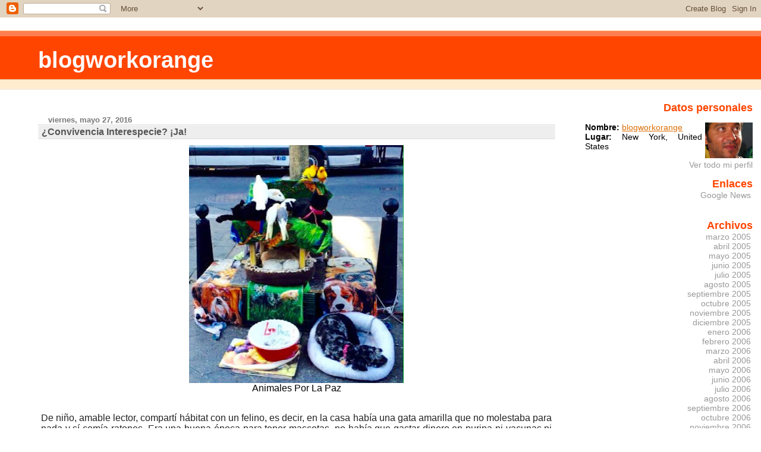

--- FILE ---
content_type: text/html; charset=UTF-8
request_url: https://blogworkorange.blogspot.com/2016/05/
body_size: 7371
content:
<html dir="ltr">
	<head>
		<title>blogworkorange: mayo 2016</title>
		<style type="text/css">
			body{margin:0px;padding:0px;background:#ffffff;color:#000000;font:0.9em "Trebuchet MS",Trebuchet,Verdana,Sans-Serif;}
			a{color:#DE7008;}
			a:hover{color:#E0AD12;}
			#logo{padding:0px;margin:0px;}
                        @media all {
                          div#mainClm{float:left;padding:13px 50px 10px 5%;width:68%;}
			  div#sideBar{margin:0px 1em 0px 0px;padding:0px;text-align:right;}
                        }
                        @media handheld {
                          div#mainClm{float:none;width:90%;}
			  div#sideBar{padding:13px 50px 10px 5%;text-align:left;}
                        }
			#header{padding:0px 0px 8px 0px;margin:0px 0px 20px 0px;border-bottom:solid 1px #eeeeee;border-top:solid 2px #FFEBCD;background:#FFEBCD;color:#8B4513;}
			h1,h2,h3,h4,h5,h6{padding:0px;margin:0px;}
			h1 a:link{text-decoration:none;color:#FFFAFA;}
			h1 a:visited{text-decoration:none;color:#FFFAFA;}
			h1{padding:18px 0px 10px 5%;margin:0px 0px 8px 0px;border-top:solid 9px #FF7F50;border-bottom:solid 1px #DEB887;color:#FFFAFA;background:#FF4500;font:bold 266% Verdana,Sans-Serif;}
			h2{margin:0px 0px 10px 0px;padding:2px 0px 2px 5px;border-right:solid 1px #f5f5f5;border-bottom:solid 1px #dddddd;border-top:solid 1px #f5f5f5;border-left:solid 1px #f5f5f5;color:#555555;background:#eeeeee;font:bold 110% Verdana,Sans-Serif;}
			h3{margin:10px 0px 0px 0px;padding:0px 0px 0px 2%;border-bottom:dotted 1px #cccccc;color:#777777;font-size:90%;text-align:left;}
			h4{color:#aa0033;}
			h6{color:#FF4500;font:bold 125% Verdana,Sans-Serif;}
			h2.sidebar-title{margin:0px;color:#FF4500;font:bold 125% Verdana,Sans-Serif;padding:0px;border:none;background:#ffffff;}
			#sideBar ul{margin:0px 0px 33px 0px;padding:0px 0px 0px 0px;list-style-type:none;font-size:95%;}
			#sideBar li{margin:0px 0px 0px 0px;padding:0px 0px 0px 0px;list-style-type:none;font-size:105%;}
			#description{padding:0px 0px 0px 5%;margin:0px;color:#9E5205;background:transparent;font:bold 85% Verdana,Sans-Serif;}
			.blogPost{margin:0px 6px 30px 5px;font-size:100%;}
			.blogPost strong{color:#000000;font-weight:bold;}
			#sideBar ul a{padding:2px;margin:1px;width:100%;border:none;color:#999999;text-decoration:none;}
			#sideBar ul a:link{color:#999999;}
			#sideBar ul a:visited{color:#999999;}
			#sideBar ul a:active{color:#ff0000;}
			#sideBar ul a:hover{color:#DE7008;text-decoration:none;}
			pre,code{color:#999999;}
			strike{color:#999999;}
			.bug{padding:5px;border:0px;}
			.byline{padding:0px;margin:0px;color:#444444;font-size:80%;}
			.byline a{border:none;color:#FF4500;text-decoration:none;}
			.byline a:hover{text-decoration:underline;}
			.blogComments{padding:2px 0px 2px 5px;color:#555555;font-size:110%;font-weight:bold;font-family:Verdana,Sans-Serif;}
			.blogComment{margin-top:10px;font-size:100%;font-weight:normal;color:black;}
			.blogComments .byline{padding:0px;margin-bottom:20px;color:#444444;font-size:80%;font-weight:normal;display:inline;margin-right:10px}
            .deleted-comment {font-style:italic;color:gray;}
			#profile-container { }
			.profile-datablock {text-align:justify;}
			.profile-img {}
			.profile-img img {margin-left:5px;float:right;}
			.profile-data strong { }
			#profile-container p { }
			#profile-container .profile-textblock {text-align:justify;}
            .profile-link a:link {color:#999999;text-decoration:none;}
            .profile-link a:active {color:#ff0000;text-decoration:none;}
            .profile-link a:visited {color:#999999;text-decoration:none;}
			.profile-link a:hover{color:#DE7008;text-decoration:none;}
            #blogfeeds { }
            #postfeeds { font-size:100%  }
      .paging-control-container {
        float: right;
        margin: 0px 6px 0px 0px;
        font-size: 80%;
      }
      .unneeded-paging-control {
        visibility: hidden;
      }
		</style>

    <script type="text/javascript">(function() { (function(){function b(g){this.t={};this.tick=function(h,m,f){var n=f!=void 0?f:(new Date).getTime();this.t[h]=[n,m];if(f==void 0)try{window.console.timeStamp("CSI/"+h)}catch(q){}};this.getStartTickTime=function(){return this.t.start[0]};this.tick("start",null,g)}var a;if(window.performance)var e=(a=window.performance.timing)&&a.responseStart;var p=e>0?new b(e):new b;window.jstiming={Timer:b,load:p};if(a){var c=a.navigationStart;c>0&&e>=c&&(window.jstiming.srt=e-c)}if(a){var d=window.jstiming.load;
c>0&&e>=c&&(d.tick("_wtsrt",void 0,c),d.tick("wtsrt_","_wtsrt",e),d.tick("tbsd_","wtsrt_"))}try{a=null,window.chrome&&window.chrome.csi&&(a=Math.floor(window.chrome.csi().pageT),d&&c>0&&(d.tick("_tbnd",void 0,window.chrome.csi().startE),d.tick("tbnd_","_tbnd",c))),a==null&&window.gtbExternal&&(a=window.gtbExternal.pageT()),a==null&&window.external&&(a=window.external.pageT,d&&c>0&&(d.tick("_tbnd",void 0,window.external.startE),d.tick("tbnd_","_tbnd",c))),a&&(window.jstiming.pt=a)}catch(g){}})();window.tickAboveFold=function(b){var a=0;if(b.offsetParent){do a+=b.offsetTop;while(b=b.offsetParent)}b=a;b<=750&&window.jstiming.load.tick("aft")};var k=!1;function l(){k||(k=!0,window.jstiming.load.tick("firstScrollTime"))}window.addEventListener?window.addEventListener("scroll",l,!1):window.attachEvent("onscroll",l);
 })();</script><script type="text/javascript">function a(){var b=window.location.href,c=b.split("?");switch(c.length){case 1:return b+"?m=1";case 2:return c[1].search("(^|&)m=")>=0?null:b+"&m=1";default:return null}}var d=navigator.userAgent;if(d.indexOf("Mobile")!=-1&&d.indexOf("WebKit")!=-1&&d.indexOf("iPad")==-1||d.indexOf("Opera Mini")!=-1||d.indexOf("IEMobile")!=-1){var e=a();e&&window.location.replace(e)};
</script><meta http-equiv="Content-Type" content="text/html; charset=UTF-8" />
<meta name="generator" content="Blogger" />
<link rel="icon" type="image/vnd.microsoft.icon" href="https://www.blogger.com/favicon.ico"/>
<link rel="alternate" type="application/atom+xml" title="blogworkorange - Atom" href="https://blogworkorange.blogspot.com/feeds/posts/default" />
<link rel="alternate" type="application/rss+xml" title="blogworkorange - RSS" href="https://blogworkorange.blogspot.com/feeds/posts/default?alt=rss" />
<link rel="service.post" type="application/atom+xml" title="blogworkorange - Atom" href="https://www.blogger.com/feeds/11167420/posts/default" />
<link rel="stylesheet" type="text/css" href="https://www.blogger.com/static/v1/v-css/1601750677-blog_controls.css"/>
<link rel="stylesheet" type="text/css" href="https://www.blogger.com/dyn-css/authorization.css?targetBlogID=11167420&zx=7851d2cc-d08d-48eb-a58d-9bdd039e6c74"/>


	<meta name='google-adsense-platform-account' content='ca-host-pub-1556223355139109'/>
<meta name='google-adsense-platform-domain' content='blogspot.com'/>
<!-- --><style type="text/css">@import url(//www.blogger.com/static/v1/v-css/navbar/3334278262-classic.css);
div.b-mobile {display:none;}
</style>

</head>

<body><script type="text/javascript">
    function setAttributeOnload(object, attribute, val) {
      if(window.addEventListener) {
        window.addEventListener('load',
          function(){ object[attribute] = val; }, false);
      } else {
        window.attachEvent('onload', function(){ object[attribute] = val; });
      }
    }
  </script>
<div id="navbar-iframe-container"></div>
<script type="text/javascript" src="https://apis.google.com/js/platform.js"></script>
<script type="text/javascript">
      gapi.load("gapi.iframes:gapi.iframes.style.bubble", function() {
        if (gapi.iframes && gapi.iframes.getContext) {
          gapi.iframes.getContext().openChild({
              url: 'https://www.blogger.com/navbar/11167420?origin\x3dhttps://blogworkorange.blogspot.com',
              where: document.getElementById("navbar-iframe-container"),
              id: "navbar-iframe"
          });
        }
      });
    </script>


<!-- Heading -->
<div id="header">
	<h1>
    
	blogworkorange
	
  </h1>
	<p id="description"></p>
</div>


<!-- Main Column -->
<div id="mainClm">


<!-- Blog Posts -->

     
          <h3>viernes, mayo 27, 2016</h3>
     
     <a name="7367955659886216441"></a>
     <h2>
¿Convivencia Interespecie? ¡Ja!</h2>
		<div class="blogPost">
          <div style="clear:both;"></div><table align="center" cellpadding="0" cellspacing="0" class="tr-caption-container" style="margin-left: auto; margin-right: auto; text-align: center;"><tbody>
<tr><td style="text-align: center;"><a href="https://blogger.googleusercontent.com/img/b/R29vZ2xl/AVvXsEgekV_WKYXXaQtgR0eEoWo_1Cc9hHqlZn8HFB0yGyJhnvHILI_RQQJRY4lFkYKX5QhdVf87R_hwSgpwIofBi3AtGqEaYclePWDVTxl7sFdMzg2Uiiv1wE9rFXh5fqagQqoI7vz0/s1600/Animales+por+la+Paz.jpg" imageanchor="1" style="margin-left: auto; margin-right: auto;"><img border="0" height="400" src="https://blogger.googleusercontent.com/img/b/R29vZ2xl/AVvXsEgekV_WKYXXaQtgR0eEoWo_1Cc9hHqlZn8HFB0yGyJhnvHILI_RQQJRY4lFkYKX5QhdVf87R_hwSgpwIofBi3AtGqEaYclePWDVTxl7sFdMzg2Uiiv1wE9rFXh5fqagQqoI7vz0/s400/Animales+por+la+Paz.jpg" width="361" /></a></td></tr>
<tr><td class="tr-caption" style="text-align: center;">Animales Por La Paz</td></tr>
</tbody></table>
<br /><span style="font-family: &quot;trebuchet ms&quot; , sans-serif;"><span lang="ES-DO" style="background: white; color: #222222; font-size: 12pt; line-height: 115%;"></span></span><br />
<div style="text-align: justify;">
<span style="font-family: &quot;trebuchet ms&quot; , sans-serif;"><span lang="ES-DO" style="background: white; color: #222222; font-size: 12pt; line-height: 115%;"><span style="font-size: 12pt; line-height: 115%;">De niño, amable
lector, compartí hábitat con un felino, es decir, en la casa había una gata
amarilla que no molestaba para nada y sí comía ratones. Era una buena época
para tener mascotas, no había que gastar dinero en purina ni vacunas ni bregar
con heces ni estaba PETA. Ahora tener una mascota es como tener un hijo bestia
que nunca será doctor, con caras citas veterinarias y limpiadera de regueros.
Por eso me maravillo con el humano moderno quien, en medio de una vida
ajetreadísima con niños, trabajo, familiares enfermos, apartamenticos, sin que
le pongan una pistola en la cabeza, decide introducir en su hábitat, en su
agenda diaria, a un animal algunas veces adorable y casi siempre demandante.</span></span></span></div>
<span style="font-family: &quot;trebuchet ms&quot; , sans-serif;"><span lang="ES-DO" style="background: white; color: #222222; font-size: 12pt; line-height: 115%;">
</span><span lang="ES-DO"><div style="text-align: justify;">
<span style="color: #222222; line-height: 18.4px;"><br /></span></div>
<span style="background-color: white; color: #222222; font-size: 12pt; line-height: 115%;"><div style="text-align: justify;">
<span style="font-size: 12pt; line-height: 115%;">He notado esa peculiaridad humana de
voluntariamente compartir vida con otras especies, forjar una relación fraterna
con un amœsclavo (solo a un amo se le limpian sus inmundicias y solo a un
esclavo se le castra sin su consentimiento). También he notado las molestias
causadas por este amœsclavo a otros humanos que sí pagan impuestos. Un caso
específico es el de un canino llamado Pancho que sufre de los nervios y de
insomnio y se mantiene ladrando 24/7 en un edificio ubicado en la calle Marcy
Place del Bronx, sospechoso también de haber llevado pulgas al edificio de marras.
Otro caso es el de una tortuga nombrada redundantemente Jicotea, domiciliada en
un edificio en Astoria, Queens, la cual llegó chiquitica al 3B hace como 15
años, la cual ha crecido muchísimo y ahora muerde talones humanos, la cual
exuda un poderoso aroma considerado extremadamente ofensivo por todas las
especies que viven en dicho edificio, incluida la cotorra trilingüe del 3C.</span></div>
</span>
<div style="text-align: justify;">
<br /></div>
<span style="background-color: white; color: #222222; font-size: 12pt; line-height: 115%;"><div style="text-align: justify;">
<span style="font-size: 12pt; line-height: 115%;">Precisamente acabo de recibir el estudio
científico "¿Convivencia Interespecie?</span><i style="font-size: 12pt; line-height: 115%;">
¡Ja!</i><span style="font-size: 12pt; line-height: 115%;">"</span><i style="font-size: 12pt; line-height: 115%;">,</i><span style="font-size: 12pt; line-height: 115%;"> realizado durante un
período de 15 años por el Dr. Nob Ullshit (aka Dr. Osea), erudito jamaiquino de
la Universidad Alemana de Cuernavaca. En este estudio el Dr. Ullshit es
categórico en inferir que la humana es la única especie que lleva otras
especies a su hábitat, no para comérselas, sino para convivir:</span></div>
</span>
<div style="text-align: justify;">
<br /></div>
<span style="background-color: white; color: #222222; font-size: 12pt; line-height: 115%;"><div style="text-align: justify;">
<span style="font-size: 12pt; line-height: 115%;">"</span><i style="font-size: 12pt; line-height: 115%;">O
sea, contrario a lo que se cree, no es el animalismo en el humano el que le
induce a buscar el trato con animales, sino su humanidad. Solo el humano
alimentaloja a otra especie que no aporta ni un centavo ni cocina ni hace
oficios. O sea, nunca se ha visto a un oso que se respete llevar un
ornitorrinco vivo a su morada. Los animales deben ser apreciados como una abstracción:
LOS ANIMALES. O sea, a pesar del clamor indignado de muchos humanos,
avergonzados de pertenecer a la humanidad ante las constantes atrocidades
perpetradas por la especie, los únicos casos de convivencia interespecie
pacífica y duradera son aquellos donde una es humana:</i></div>
</span>
<div style="text-align: justify;">
<br /></div>
<b style="color: #222222; font-size: 12pt; line-height: 115%;"><div style="text-align: justify;">
<b style="font-size: 12pt; line-height: 115%;"><i><span style="background: white;">Data Tiempo Promedio Convivencia Interespecie, 1289
Casos Observados</span></i></b></div>
</b><i style="color: #222222; font-size: 12pt; line-height: 115%;"><div style="text-align: justify;">
<i style="font-size: 12pt; line-height: 115%;"><span style="background: white;">(donde la especie humana no participa
convivencia asignada por tómbola):</span></i></div>
<span style="background: white;"><div style="text-align: justify;">
<i style="background-color: transparent; font-size: 12pt; line-height: 115%;"><span style="background-attachment: initial; background-clip: initial; background-image: initial; background-origin: initial; background-position: initial; background-repeat: initial; background-size: initial;">Hombre/Perro, 13.07 años</span></i></div>
</span>
<span style="background: white;"><div style="text-align: justify;">
<i style="background-color: transparent; font-size: 12pt; line-height: 115%;"><span style="background-attachment: initial; background-clip: initial; background-image: initial; background-origin: initial; background-position: initial; background-repeat: initial; background-size: initial;">Pitón birmana/Paloma sueca, 4.01 minutos</span></i></div>
</span>
<span style="background: white;"><div style="text-align: justify;">
<i style="background-color: transparent; font-size: 12pt; line-height: 115%;"><span style="background-attachment: initial; background-clip: initial; background-image: initial; background-origin: initial; background-position: initial; background-repeat: initial; background-size: initial;">Gorila/Conejo, 6 segundos..."</span></i></div>
</span></i>
<div style="text-align: justify;">
<br /></div>
<span style="background-color: white; color: #222222; font-size: 12pt; line-height: 115%;"><div style="text-align: justify;">
<span style="font-size: 12pt; line-height: 115%;">Sobre la perrita salchicha amiga del león en
video viral, el Dr. Ullshit nos dice que él mismo fue a comprobar dicha
"Amistad", y que </span><i style="font-size: 12pt; line-height: 115%;">"a esa
atronada perrita la meten a la jaula de ese estupefacto león por 1.7 minutos, y
solo después del león haber devorado una vaquilla enterilla de pezuñilla a
cuernillo".</i></div>
</span><div style="text-align: justify;">
<br /></div>
<span style="background-color: white; color: #222222; font-size: 12pt; line-height: 115%;"><div style="text-align: justify;">
<span style="font-size: 12pt; line-height: 115%;">Sobre el performance "Animales por la
Paz", realizado en el parque Union Square en Nueva York, donde aves,
felinos, caninos, y lo que se presume un roedor oriundo de Australia, comparten
pacíficamente por más de 5 minutos en un espacio pequeño, el Dr. Ullshit nos
dice que él mismo fue a comprobar dicho "Comparten", y que el humano
involucrado en esa animalada, un árabe sincero de nombre Ari, le dijo que
cuando el performance comenzó, más o menos a las 5pm, él contó 8 periquitos
amorosos, y que en reconteo sorpresa, exactamente a las 5:23pm, quedaban 2.</span></div>
</span></span></span><div style="clear:both; padding-bottom:0.25em"></div><br />
          <div class="byline"><a href="http://blogworkorange.blogspot.com/2016/05/convivencia-interespecie-ja.html" title="permanent link">#</a> entrada de blogworkorange : 10:23 p. m.
         
 <span class="item-action"><a href="https://www.blogger.com/email-post/11167420/7367955659886216441" title="Enviar entrada por correo electrónico"><img class="icon-action" alt="" src="https://resources.blogblog.com/img/icon18_email.gif" height="13" width="18"/></a></span><span class="item-control blog-admin pid-396711719"><a style="border:none;" href="https://www.blogger.com/post-edit.g?blogID=11167420&postID=7367955659886216441&from=pencil" title="Editar entrada"><img class="icon-action" alt="" src="https://resources.blogblog.com/img/icon18_edit_allbkg.gif" height="18" width="18"></a></span></div>
		</div>
 


<!-- 	In accordance to the Blogger terms of service, please leave this button somewhere on your blogger-powered page. Thanks! -->
<p><a href="//www.blogger.com"><img width="88" height="31" src="https://lh3.googleusercontent.com/blogger_img_proxy/AEn0k_usqCQM7nCK0o-qQRoMlWHZZtv_I0ofLPrJjHS1d6XIjKiekpq59kcnypt7e5sDFZ_FejHcw6OYs6Hg3aMrneQCedUogmR9bV4hsQlrBxfd=s0-d" border="0" alt="This page is powered by Blogger. Isn&#39;t yours?"></a></p>
<p id="blogfeeds">Suscribirse a Comentarios [<a target="_blank" href="https://blogworkorange.blogspot.com/feeds/posts/default" type="application/atom+xml">Atom</a>]</p>
</div>

<!-- Sidebar -->
<div id="sideBar">

  <div id="profile-container"><h2 class="sidebar-title">Datos personales</h2>
<dl class="profile-datablock"><dt class="profile-img"><a href="https://www.blogger.com/profile/00072895307453064147"><img src="//blogger.googleusercontent.com/img/b/R29vZ2xl/AVvXsEhf4kZBeDn_cHX_dBOwwXFbelAPoFvnXATR14M6glX-oscZY5_yfMD8QUdDbnDLLU9TWmryZ4bWHnUJnpmL96cMjY4R2Y-k_7FO1dnc7KkboLjavP6aPOxUjrsiq6-ocg/s220/juandicent.jpg" width="80" height="60" alt="Mi foto"></a></dt>
<dd class="profile-data"><strong>Nombre:</strong> <a rel="author" href="https://www.blogger.com/profile/00072895307453064147"> blogworkorange </a></dd>
<dd class="profile-data"><strong>Lugar:</strong>  New York, United States </dd></dl>

<p class="profile-link"><a rel="author" href="https://www.blogger.com/profile/00072895307453064147">Ver todo mi perfil</a></p></div>


		<!-- 
			
			+++++++++++++++++++++++++++++++++++++++++++++++++
					
			Add things to your sidebar here.
			Use the format:
			
			<li><a href="URL">Link Text</a></li>
		
			+++++++++++++++++++++++++++++++++++++++++++++++++
					
		-->
		<h6>Enlaces</h6>
		<ul>
			<li><a href="http://news.google.com/">Google News</a></li>
			
		</ul>

		<h6>Archivos</h6>
		<ul>
			<li><a href='http://blogworkorange.blogspot.com/2005/03/'>marzo 2005</a></li><li><a href='http://blogworkorange.blogspot.com/2005/04/'>abril 2005</a></li><li><a href='http://blogworkorange.blogspot.com/2005/05/'>mayo 2005</a></li><li><a href='http://blogworkorange.blogspot.com/2005/06/'>junio 2005</a></li><li><a href='http://blogworkorange.blogspot.com/2005/07/'>julio 2005</a></li><li><a href='http://blogworkorange.blogspot.com/2005/08/'>agosto 2005</a></li><li><a href='http://blogworkorange.blogspot.com/2005/09/'>septiembre 2005</a></li><li><a href='http://blogworkorange.blogspot.com/2005/10/'>octubre 2005</a></li><li><a href='http://blogworkorange.blogspot.com/2005/11/'>noviembre 2005</a></li><li><a href='http://blogworkorange.blogspot.com/2005/12/'>diciembre 2005</a></li><li><a href='http://blogworkorange.blogspot.com/2006/01/'>enero 2006</a></li><li><a href='http://blogworkorange.blogspot.com/2006/02/'>febrero 2006</a></li><li><a href='http://blogworkorange.blogspot.com/2006/03/'>marzo 2006</a></li><li><a href='http://blogworkorange.blogspot.com/2006/04/'>abril 2006</a></li><li><a href='http://blogworkorange.blogspot.com/2006/05/'>mayo 2006</a></li><li><a href='http://blogworkorange.blogspot.com/2006/06/'>junio 2006</a></li><li><a href='http://blogworkorange.blogspot.com/2006/07/'>julio 2006</a></li><li><a href='http://blogworkorange.blogspot.com/2006/08/'>agosto 2006</a></li><li><a href='http://blogworkorange.blogspot.com/2006/09/'>septiembre 2006</a></li><li><a href='http://blogworkorange.blogspot.com/2006/10/'>octubre 2006</a></li><li><a href='http://blogworkorange.blogspot.com/2006/11/'>noviembre 2006</a></li><li><a href='http://blogworkorange.blogspot.com/2006/12/'>diciembre 2006</a></li><li><a href='http://blogworkorange.blogspot.com/2007/01/'>enero 2007</a></li><li><a href='http://blogworkorange.blogspot.com/2007/02/'>febrero 2007</a></li><li><a href='http://blogworkorange.blogspot.com/2007/03/'>marzo 2007</a></li><li><a href='http://blogworkorange.blogspot.com/2007/04/'>abril 2007</a></li><li><a href='http://blogworkorange.blogspot.com/2007/05/'>mayo 2007</a></li><li><a href='http://blogworkorange.blogspot.com/2007/06/'>junio 2007</a></li><li><a href='http://blogworkorange.blogspot.com/2007/07/'>julio 2007</a></li><li><a href='http://blogworkorange.blogspot.com/2007/08/'>agosto 2007</a></li><li><a href='http://blogworkorange.blogspot.com/2007/09/'>septiembre 2007</a></li><li><a href='http://blogworkorange.blogspot.com/2007/10/'>octubre 2007</a></li><li><a href='http://blogworkorange.blogspot.com/2007/11/'>noviembre 2007</a></li><li><a href='http://blogworkorange.blogspot.com/2007/12/'>diciembre 2007</a></li><li><a href='http://blogworkorange.blogspot.com/2008/01/'>enero 2008</a></li><li><a href='http://blogworkorange.blogspot.com/2008/02/'>febrero 2008</a></li><li><a href='http://blogworkorange.blogspot.com/2008/03/'>marzo 2008</a></li><li><a href='http://blogworkorange.blogspot.com/2008/04/'>abril 2008</a></li><li><a href='http://blogworkorange.blogspot.com/2008/05/'>mayo 2008</a></li><li><a href='http://blogworkorange.blogspot.com/2008/06/'>junio 2008</a></li><li><a href='http://blogworkorange.blogspot.com/2008/07/'>julio 2008</a></li><li><a href='http://blogworkorange.blogspot.com/2008/08/'>agosto 2008</a></li><li><a href='http://blogworkorange.blogspot.com/2008/09/'>septiembre 2008</a></li><li><a href='http://blogworkorange.blogspot.com/2008/10/'>octubre 2008</a></li><li><a href='http://blogworkorange.blogspot.com/2008/11/'>noviembre 2008</a></li><li><a href='http://blogworkorange.blogspot.com/2008/12/'>diciembre 2008</a></li><li><a href='http://blogworkorange.blogspot.com/2009/01/'>enero 2009</a></li><li><a href='http://blogworkorange.blogspot.com/2009/02/'>febrero 2009</a></li><li><a href='http://blogworkorange.blogspot.com/2009/03/'>marzo 2009</a></li><li><a href='http://blogworkorange.blogspot.com/2009/04/'>abril 2009</a></li><li><a href='http://blogworkorange.blogspot.com/2009/05/'>mayo 2009</a></li><li><a href='http://blogworkorange.blogspot.com/2009/06/'>junio 2009</a></li><li><a href='http://blogworkorange.blogspot.com/2009/07/'>julio 2009</a></li><li><a href='http://blogworkorange.blogspot.com/2009/08/'>agosto 2009</a></li><li><a href='http://blogworkorange.blogspot.com/2009/09/'>septiembre 2009</a></li><li><a href='http://blogworkorange.blogspot.com/2009/10/'>octubre 2009</a></li><li><a href='http://blogworkorange.blogspot.com/2009/11/'>noviembre 2009</a></li><li><a href='http://blogworkorange.blogspot.com/2009/12/'>diciembre 2009</a></li><li><a href='http://blogworkorange.blogspot.com/2010/01/'>enero 2010</a></li><li><a href='http://blogworkorange.blogspot.com/2010/02/'>febrero 2010</a></li><li><a href='http://blogworkorange.blogspot.com/2010/03/'>marzo 2010</a></li><li><a href='http://blogworkorange.blogspot.com/2010/04/'>abril 2010</a></li><li><a href='http://blogworkorange.blogspot.com/2010/05/'>mayo 2010</a></li><li><a href='http://blogworkorange.blogspot.com/2010/06/'>junio 2010</a></li><li><a href='http://blogworkorange.blogspot.com/2010/07/'>julio 2010</a></li><li><a href='http://blogworkorange.blogspot.com/2010/08/'>agosto 2010</a></li><li><a href='http://blogworkorange.blogspot.com/2010/09/'>septiembre 2010</a></li><li><a href='http://blogworkorange.blogspot.com/2010/10/'>octubre 2010</a></li><li><a href='http://blogworkorange.blogspot.com/2010/11/'>noviembre 2010</a></li><li><a href='http://blogworkorange.blogspot.com/2010/12/'>diciembre 2010</a></li><li><a href='http://blogworkorange.blogspot.com/2011/01/'>enero 2011</a></li><li><a href='http://blogworkorange.blogspot.com/2011/02/'>febrero 2011</a></li><li><a href='http://blogworkorange.blogspot.com/2011/03/'>marzo 2011</a></li><li><a href='http://blogworkorange.blogspot.com/2011/04/'>abril 2011</a></li><li><a href='http://blogworkorange.blogspot.com/2011/05/'>mayo 2011</a></li><li><a href='http://blogworkorange.blogspot.com/2011/06/'>junio 2011</a></li><li><a href='http://blogworkorange.blogspot.com/2011/07/'>julio 2011</a></li><li><a href='http://blogworkorange.blogspot.com/2011/08/'>agosto 2011</a></li><li><a href='http://blogworkorange.blogspot.com/2011/09/'>septiembre 2011</a></li><li><a href='http://blogworkorange.blogspot.com/2011/10/'>octubre 2011</a></li><li><a href='http://blogworkorange.blogspot.com/2011/11/'>noviembre 2011</a></li><li><a href='http://blogworkorange.blogspot.com/2011/12/'>diciembre 2011</a></li><li><a href='http://blogworkorange.blogspot.com/2012/01/'>enero 2012</a></li><li><a href='http://blogworkorange.blogspot.com/2012/02/'>febrero 2012</a></li><li><a href='http://blogworkorange.blogspot.com/2012/03/'>marzo 2012</a></li><li><a href='http://blogworkorange.blogspot.com/2012/04/'>abril 2012</a></li><li><a href='http://blogworkorange.blogspot.com/2012/05/'>mayo 2012</a></li><li><a href='http://blogworkorange.blogspot.com/2012/06/'>junio 2012</a></li><li><a href='http://blogworkorange.blogspot.com/2012/07/'>julio 2012</a></li><li><a href='http://blogworkorange.blogspot.com/2012/08/'>agosto 2012</a></li><li><a href='http://blogworkorange.blogspot.com/2012/09/'>septiembre 2012</a></li><li><a href='http://blogworkorange.blogspot.com/2012/10/'>octubre 2012</a></li><li><a href='http://blogworkorange.blogspot.com/2012/11/'>noviembre 2012</a></li><li><a href='http://blogworkorange.blogspot.com/2012/12/'>diciembre 2012</a></li><li><a href='http://blogworkorange.blogspot.com/2013/01/'>enero 2013</a></li><li><a href='http://blogworkorange.blogspot.com/2013/02/'>febrero 2013</a></li><li><a href='http://blogworkorange.blogspot.com/2013/04/'>abril 2013</a></li><li><a href='http://blogworkorange.blogspot.com/2013/05/'>mayo 2013</a></li><li><a href='http://blogworkorange.blogspot.com/2013/06/'>junio 2013</a></li><li><a href='http://blogworkorange.blogspot.com/2013/07/'>julio 2013</a></li><li><a href='http://blogworkorange.blogspot.com/2013/08/'>agosto 2013</a></li><li><a href='http://blogworkorange.blogspot.com/2013/09/'>septiembre 2013</a></li><li><a href='http://blogworkorange.blogspot.com/2013/10/'>octubre 2013</a></li><li><a href='http://blogworkorange.blogspot.com/2013/11/'>noviembre 2013</a></li><li><a href='http://blogworkorange.blogspot.com/2013/12/'>diciembre 2013</a></li><li><a href='http://blogworkorange.blogspot.com/2014/01/'>enero 2014</a></li><li><a href='http://blogworkorange.blogspot.com/2014/02/'>febrero 2014</a></li><li><a href='http://blogworkorange.blogspot.com/2014/03/'>marzo 2014</a></li><li><a href='http://blogworkorange.blogspot.com/2014/04/'>abril 2014</a></li><li><a href='http://blogworkorange.blogspot.com/2014/05/'>mayo 2014</a></li><li><a href='http://blogworkorange.blogspot.com/2014/06/'>junio 2014</a></li><li><a href='http://blogworkorange.blogspot.com/2014/10/'>octubre 2014</a></li><li><a href='http://blogworkorange.blogspot.com/2015/07/'>julio 2015</a></li><li><a href='http://blogworkorange.blogspot.com/2015/08/'>agosto 2015</a></li><li><a href='http://blogworkorange.blogspot.com/2015/09/'>septiembre 2015</a></li><li><a href='http://blogworkorange.blogspot.com/2015/10/'>octubre 2015</a></li><li><a href='http://blogworkorange.blogspot.com/2015/12/'>diciembre 2015</a></li><li><a href='http://blogworkorange.blogspot.com/2016/03/'>marzo 2016</a></li><li><a href='http://blogworkorange.blogspot.com/2016/05/'>mayo 2016</a></li><li><a href='http://blogworkorange.blogspot.com/2024/03/'>marzo 2024</a></li> 
			<script type="text/javascript" language="Javascript">if (location.href.indexOf("archive")!=-1) document.write("<li><strong><a href=\"http://blogworkorange.blogspot.com/\">Current Posts</a></strong></li>");</script>
		</ul>
</div>

</body>
</html>